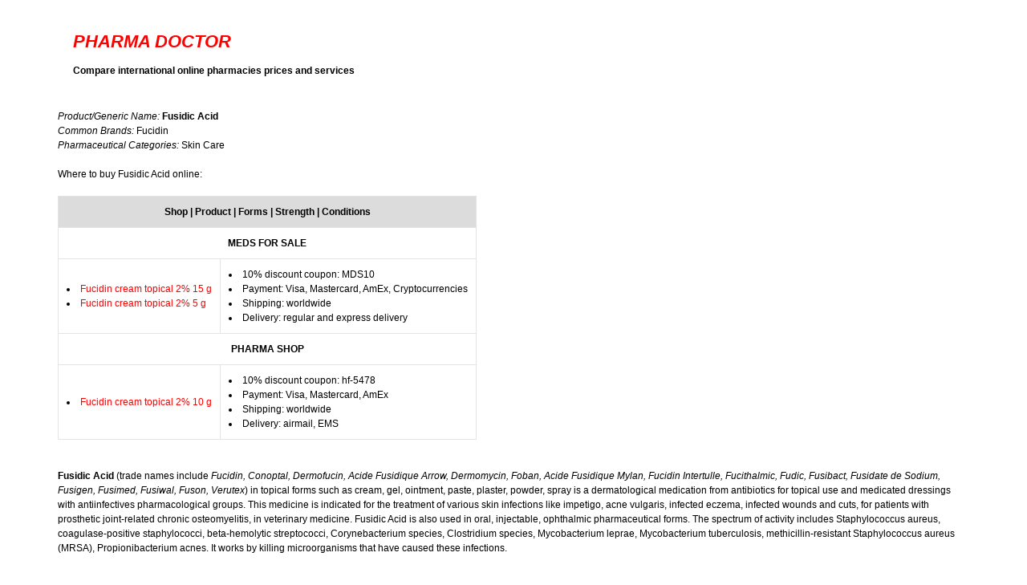

--- FILE ---
content_type: text/html; charset=UTF-8
request_url: https://pharma-doctor.com/fusidic-acid.html
body_size: 6283
content:
<!DOCTYPE html>
<html>
<head>
<title>Buy Fusidic Acid (Fucidin) cream online | Pharma Doctor</title>
<meta name="description" content="Choose online pharma shop how and where to order Fusidic Acid: review of prices, services, discount coupons for Fusidic Acid brands and generics." />
<meta name="viewport" content="width=device-width, initial-scale=1" />
<link rel="canonical" href="https://pharma-doctor.com/fusidic-acid.html" />
<link rel="stylesheet" type="text/css" href="styles.css"/>
<link rel="shortcut icon" href="favicon.ico"/>
</head>
<body link="#FF0000" vlink="FF0000">
<table>

<tr>
<td width=5%>
</td>

<td width=90%>
<table cellpadding="20"><br>
<tr>
<td valign="middle">
<h2><em><a href="/">PHARMA DOCTOR</a></em></h2><br>
<h4>Compare international online pharmacies prices and services</h4></td>
<td></td>
</tr>
</table>

<table width="100%">
<tr>
	<td>
</td>
</tr>
<tr>
<td>
</td>
</tr>
</table>

</td>

<td width=5%>
</td>
</tr>

<tr>
<td>
<table>
<tr>
	<td>

	</td>
</tr>
</table>

</td>

<td>
<table>
<tr>
<td>
<div class="gcse-search"></div><em>Product/Generic Name:</em> <strong>Fusidic Acid</strong><br>
<em>Common Brands:</em> Fucidin<br>
<em>Pharmaceutical Categories:</em> Skin Care
<br><br>
Where to buy Fusidic Acid online:
<br><br>
<table cellpadding="10" border="1" style=border-collapse:collapse bordercolor="#E4E4E4">
<tr bgcolor="DC DC DC">
	<td align="center" colspan="2"><strong>Shop | Product | Forms | Strength | Conditions</strong></td>
	</tr><tr><td align="center" colspan="2"><center><strong>MEDS FOR SALE</strong></center></td></tr><tr><td><li><a href="https://mdsforsale.com/fucidin-cream.html" rel="nofollow sponsored" target="_blank">Fucidin cream topical 2% 15 g</a><li><a href="https://mdsforsale.com/fucidin-cream.html" rel="nofollow sponsored" target="_blank">Fucidin cream topical 2% 5 g</a></td><td><li>10% discount coupon: MDS10<li>Payment: Visa, Mastercard, AmEx, Cryptocurrencies<li>Shipping: worldwide<li>Delivery: regular and express delivery</td></tr>
<tr><td align="center" colspan="2"><center><strong>PHARMA SHOP</strong></center></td></tr><tr><td><li><a href="https://pharmashopin.net/categories/Skincare/Fucidin" rel="nofollow sponsored" target="_blank">Fucidin cream topical 2% 10 g</a></td><td><li>10% discount coupon: hf-5478<li>Payment: Visa, Mastercard, AmEx<li>Shipping: worldwide<li>Delivery: airmail, EMS</td>
</tr>
</table>
<br><br>
<strong>Fusidic Acid</strong> (trade names include <em>Fucidin, Conoptal, Dermofucin, Acide Fusidique Arrow, Dermomycin, Foban, Acide Fusidique Mylan, Fucidin Intertulle, Fucithalmic, Fudic, Fusibact, Fusidate de Sodium, Fusigen, Fusimed, Fusiwal, Fuson, Verutex</em>) in topical forms such as cream, gel, ointment, paste, plaster, powder, spray is a dermatological medication from antibiotics for topical use and medicated dressings with antiinfectives pharmacological groups. This medicine is indicated for the treatment of various skin infections like impetigo, acne vulgaris, infected eczema, infected wounds and cuts, for patients with prosthetic joint-related chronic osteomyelitis, in veterinary medicine. Fusidic Acid is also used in oral, injectable, ophthalmic pharmaceutical forms. The spectrum of activity includes Staphylococcus aureus, coagulase-positive staphylococci, beta-hemolytic streptococci, Corynebacterium species, Clostridium species, Mycobacterium leprae, Mycobacterium tuberculosis, methicillin-resistant Staphylococcus aureus (MRSA), Propionibacterium acnes. It works by killing microorganisms that have caused these infections.
<br><br><br>

<img src="/img/fusidic-acid-fucidin.png" alt="Fucidin (Fusidic Acid) 2% cream topical">
<br><br><br>

<strong>Related medications:</strong>
<br><br>
<li><a href="adapalene.html">Adapalene (Differin)</a>
<li><a href="amikacin.html">Amikacin (Amikin)</a>
<li><a href="azelaic-acid.html">Azelaic Acid (Azelex)</a>
<li>Bacitracin (BACiiM)
<li><a href="benzoyl-peroxide.html">Benzoyl Peroxide (Benzac)</a>
<li><a href="betamethasone.html">Betamethasone (Betnovate, Diprolene)</a>
<li><a href="betamethasone-fusidic-acid.html">Betamethasone, Fusidic Acid (Fusiderm-B)</a>
<li>Cetylpyridinium Chloride (Cepacol)
<li><a href="chloramphenicol.html">Chloramphenicol (Chloromycetin)</a>
<li>Chlorhexidine Gluconate (Corsodyl)
<li>Clindamycin (Cleocin)
<li>Clioquinol (Vioform)
<li><a href="clobetasol.html">Clobetasol (Temovate)</a>
<li><a href="dexamethasone.html">Dexamethasone (Decadron, Dexone)</a>
<li><a href="diacerein.html">Diacerein (Cartidin)</a>
<li><a href="erythromycin.html">Erythromycin (Ilosone)</a>
<li><a href="gentamicin.html">Gentamicin (Garamycin)</a>
<li><a href="isotretinoin.html">Isotretinoin (Accutane)</a>
<li><a href="methotrexate.html">Methotrexate (Rheumatrex)</a>
<li><a href="methoxsalen.html">Methoxsalen (Oxsoralen)</a>
<li><a href="methylprednisolone.html">Methylprednisolone (Medrol)</a>
<li><a href="minocycline.html">Minocycline (Minocin)</a>
<li><a href="mometasone.html">Mometasone (Elocon, Nasonex)</a>
<li><a href="monobenzone.html">Monobenzone (Benoquin)</a>
<li><a href="mupirocin.html">Mupirocin (Bactroban)</a>
<li>Neomycin (Framycetin)
<li>Nitrofural (Furacin)
<li><a href="prednisolone.html">Prednisolone (Millipred)</a>
<li><a href="prednisone.html">Prednisone (Deltasone)</a>
<li>Retapamulin (Altabax)
<li><a href="rifaximin.html">Rifaximin (Xifaxan)</a>
<li><a href="tretinoin.html">Tretinoin (Retin-A, Renova)</a>
<li><a href="triamcinolone.html">Triamcinolone (Aristocort)</a>
<li>Tyrothricin (Tyrosur)
<li>Virginiamycin (Staphylomycine)
<br><br><br>

<strong>Pharmaceutical and medical classifications:</strong>
<br><br>
<li>Anti acne medicines
<li>Anti infective drugs
<li>Antibacterial medications
<li>Antibiotics
<li>Dermatological drugs
<li>Eye antibiotics
<li>Skin care products
<li>Topical antibiotics
<li>Veterinary, pet meds
<br><br><br>

<strong>The Anatomical Therapeutic Chemical (ATC) classification system (developed by the World Health Organization):</strong>
<br><br>
<li>J - Antiinfectives for systemic use
<li>J01 - Antibacterials for systemic use
<li>J01X - Other antibacterials
<li>J01XC - Steroid antibacterials
<li>J01XC01 - Fusidic Acid
<br><br>
<li>D - Dermatologicals
<li>D09 - Medicated dressings
<li>D09A - Medicated dressings
<li>D09AA - Medicated dressings with antiinfectives
<li>D09AA02 - Fusidic Acid
<br><br>
<li>D - Dermatologicals
<li>D06 - Antibiotics and chemotherapeutics for dermatological use
<li>D06A - Antibiotics for topical use
<li>D06AX - Other antibiotics for topical use
<li>D06AX01 - Fusidic Acid
<br><br>
<li>S - Sensory organs
<li>S01 - Ophthalmologicals
<li>S01A - Antiinfectives
<li>S01AA - Antibiotics
<li>S01AA13 - Fusidic Acid
<br><br><br>

<strong>Medical conditions for fusidic acid in the International Statistical Classification of Diseases and Related Health Problems (ICD):</strong>
<br><br>
<li>Streptococcal septicaemia - A40
<li>Other septicaemia - A41
<li>Cystic fibrosis - E84
<li>Hordeolum and chalazion - H00
<li>Other inflammation of eyelid - H01
<li>Disorders of lacrimal system - H04
<li>Conjunctivitis - H10
<li>Keratitis - H16
<li>Otitis externa - H60
<li>Eustachian salpingitis and obstruction - H68
<li>Acute and subacute endocarditis - I33
<li>Acute nasopharyngitis (common cold) - J00
<li>Acute sinusitis - J01
<li>Bacterial pneumonia, not elsewhere classified - J15
<li>Impetigo - L01
<li>Cutaneous abscess, furuncle and carbuncle - L02
<li>Cellulitis - L03
<li>Other local infections of skin and subcutaneous tissue - L08
<li>Dermatitis and eczema - L20-L30
<li>Acne - L70
<li>Other follicular disorders - L73
<li>Osteomyelitis - M86
<li>Certain early complications of trauma - T79
<li>Need for other prophylactic measures - Z29
<br><br><br>

<strong>Pregnancy category:</strong>
<br><br>
<li>B2 - Australia
<li>B - United States (No evidence of risk in humans)
<br><br><br>

<strong>Forms of active pharmaceutical ingredients (APIs):</strong>
<br><br>
<li>Fusidic Acid Base
<li>Fusidic Acid Anhydrous
<li>Fusidic Acid Hemihydrate
<li>Fusidate Sodium
<br><br><br>

<strong>Chemical, international, and other names of this drug:</strong>
<br><br>
<li>Acid Fusidic
<li>Acide Fusidique
<li>Acido Fusidico
<li>Acidum Fusidicum
<li>Diethanolamine Fusidate
<li>Fusidate Na
<li>Fusidic Acid Diethanolamine
<li>Fusidiinihappo
<li>Fusidik Asit
<li>Fusidinezuur
<li>Fusidinsaure
<li>Fusidinsyra
<li>Fusidinsyre
<li>Fuzidinsav
<li>Fuzidinska Kiselina
<li>Kwas Fusydynowy
<li>Natrii Fusidas
<li>Natriumfusidat
<li>Sodium Fusidate
<br><br><br>

<strong>Most known trade names (brands and generics) worldwide:</strong>
<br><br>
<li><em>Acide Fusidique</em> - Arrow Generiques, Biogaran, Mylan, Ratiopharm, Sandoz
<li><em>Acido Fusidico</em> - American Generics, Genfar Laboratorios, Lafrancol Laboratorio, Merck
<li><em>Affusine</em> - Basic Pharma Manufacturing, Will-Pharma
<li><em>Conoptal</em> - Bayer
<li><em>Dermofucin</em> - Amman Pharmaceutical Industries
<li><em>Dermomycin</em> - Sigma-Tau Pharmaceuticals
<li><em>Foban</em> - Hoe Pharmaceuticals, AFT Pharmaceuticals, DKSH, Firma Chun Cheong, Harpers Trading, Hoang Duc Pharmaceutical & Medical Supplies, Ni Lay Naing, Summit, Taisho Pharmaceutical Industries, U.S. Summit, Zuellig Pharma
<li><em>Forsuderm</em> - Wooridul Life Sciences, Pharmaforte
<li><em>Fucidin</em> - Leo Pharma, Abdi Ibrahim Ilac, Adcock Ingram, Al Pharm, Amdipharm, Andromaco Laboratorios, Croslands Research Laboratories, CSL, Darya-Varia Laboratoria, DKSH, Dong Wha Pharmaceutical, Dr. Fisher Farma, Euro Registratie, Formenti Farmaceutici, Medicem, NeoFarma Pharmaceuticals, Parazelsus Indonesia, Pharma-Cos, Ranbaxy, Roche, Senosiain Laboratorios, Takeda Pharmaceutical, The Star Medicine Importers Co., Valeant Pharmaceuticals, Zam Zam Corporation, Zuellig Pharma
<li><em>Fucidin Intertulle</em> - Leo Pharma, Andromaco Laboratorios, DKSH, Zuellig Pharma
<li><em>Fucidine</em> - Leo Pharma, Farmacusi
<li><em>Fucithalmic</em> - Leo Pharma
<li><em>Fucithalmic Vet</em> - Leo Pharma, Aventix Animal Health
<li><em>Fucithalmic Viscous</em> - Leo Pharma, Aju Pharm
<li><em>Fudic</em> - H & H Pharmaceutical
<li><em>Fuladic</em> - Guardian Pharmatama
<li><em>Fusibact</em> - Cipla, East West Pharma
<li><em>Fusidate</em> - Aristo Pharmaceuticals, Leo Pharma
<li><em>Fusidate de Sodium</em> - Pierre Fabre
<li><em>Fusiderm</em> - Biosintez, Indi Pharma, Leo Laboratoires
<li><em>Fusigen</em> - Geno Pharmaceuticals, Sherryville Medical & Healthcare Products
<li><em>Fusimed</em> - Mediwin Pharmaceuticals, Pablo Cassara Laboratorios
<li><em>Fusiwal</em> - Wallace Pharmaceuticals, Rivella
<li><em>Fuson</em> - Agio Pharmaceuticals, Ambica International Trading Corporation, Pyridam
<li><em>Futaderm</em> - Interbat
<li><em>Futasole</em> - Julphar Gulf Pharmaceutical Industries
<li><em>Infloc</em> - Sociedade Farmaceutica de Desenvolvimento
<li><em>Niofen</em> - Mediderm
<li><em>Sofinox</em> - Apex Pharmacy
<li><em>Topisept</em> - Dermacare
<li><em>Uniderm</em> - Unipharm de Mexico
<li><em>Verutex</em> - Roche
<br><br><br>

<strong>Other medicines used in combinations with fusidic acid:</strong>
<br><br><br>
<li>Alcohol
<li>Beclomethasone
<li>Benetonide
<li>Betamethasone
<li>Chlorocresol
<li>Clobetasol
<li>Clotrimazole
<li>Gentamicin
<li>Fluticasone
<li>Framycetin
<li>Halobetasol
<li>Halometasone
<li>Hyaluronic Acid
<li>Hydrocortisone
<li>Methyluracil
<li>Mometasone
<li>Nystatin
<li>Potassium Sorbate
<li>Prednisolone
<li>Sodium Phosphate Dibasic
<li>Triamcinolone
<li>Ulobetasol
<br><br><br>

<strong>References and external sources:</strong>
<br><br>
<li>Fusidic Acid main article on Wikipedia: <a href="https://en.wikipedia.org/wiki/Fusidic_acid" rel="nofollow" target="_blank">https://en.wikipedia.org/wiki/Fusidic_acid</a>
<li>Fusidic Acid compound on PubChem: <a href="https://pubchem.ncbi.nlm.nih.gov/compound/Fusidic-acid" rel="nofollow" target="_blank">https://pubchem.ncbi.nlm.nih.gov/compound/Fusidic-acid</a>
<li>Fusidate Sodium compound on PubChem: <a href="https://pubchem.ncbi.nlm.nih.gov/compound/Fusidate-sodium" rel="nofollow" target="_blank">https://pubchem.ncbi.nlm.nih.gov/compound/Fusidate-sodium</a>
<li>Fusidic Acid medicine on DrugBank: <a href="https://go.drugbank.com/drugs/DB02703" rel="nofollow" target="_blank">https://go.drugbank.com/drugs/DB02703</a>
<li>Fusidate Sodium on DrugBank: <a href="https://go.drugbank.com/salts/DBSALT000340" rel="nofollow" target="_blank">https://go.drugbank.com/salts/DBSALT000340</a>
<li>Fucidin (Sodium Fusidate) ointment drug label on DailyMed (revised November 20, 2018): <a href="https://dailymed.nlm.nih.gov/dailymed/drugInfo.cfm?setid=7b220787-cf0f-6f50-e053-2a91aa0aab6e" rel="nofollow" target="_blank">https://dailymed.nlm.nih.gov/dailymed/drugInfo...</a>
<li>Fucidin (Fusidic Acid 2% cream and Sodium Fusidate 2% ointment) product monograph from LEO Pharma (revised 08/2008): <a href="http://www.leo-pharma.ca/Admin/Public/Download.aspx?file=Files/Filer/LEO_local_downloads/LEO-Pharma.ca/Fucidin+Cream_+Ointment+PM+(1.01)+6-AUG-2008.pdf" rel="nofollow" target="_blank">http://www.leo-pharma.ca/Admin/Public/Download...</a>
<li>Fucidin (Sodium Fusidate) 2% topical ointment consumer medicine information from NPS MedicineWise (revised February 2018): <a href="https://www.nps.org.au/assets/medicines/dc2ed0ea-f610-42c8-826b-a53300fead35.pdf" rel="nofollow" target="_blank">https://www.nps.org.au/assets/medicines/...</a>
<li>Fucidin (Sodium Fusidate) 250 mg tablets consumer medicine information from NPS MedicineWise (revised April 2019): <a href="https://www.nps.org.au/assets/medicines/d99a0d9e-c9d8-46c0-8be9-a53300ff3710.pdf" rel="nofollow" target="_blank">https://www.nps.org.au/assets/medicines/...</a>
<li>Foban (Fusidic Acid) 2% topical cream w/w consumer medicine information from National Pharmaceutical Regulatory Agency (revised 25/05/2015): <a href="https://www.npra.gov.my/index.php/en/consumer-medication-information-leaflets-rimup/item/foban-cream.html" rel="nofollow" target="_blank">https://www.npra.gov.my/index.php/en/...</a>
<li>Fucithalmic Viscous (Fusidic Acid) 1% eye drops suspension package information leaflet from Health Products Regulatory Authority (revised June 2014): <a href="https://www.hpra.ie/img/uploaded/swedocuments/2148458.PPA0465_339_001.54e07a59-f97c-497f-9665-3ba3b8027df9.000001Product%20Leaflet%20Approved.150109.pdf" rel="nofollow" target="_blank">https://www.hpra.ie/img/uploaded/swedocuments...</a>
<li>Fusiwal (Fusidic Acid) 2% cream product information from Practo (revised 27 Sep 2021): <a href="https://www.practo.com/medicine-info/fusiwal-2-cream-35964" rel="nofollow" target="_blank">https://www.practo.com/medicine-info/fusiwal-2-cream-35964</a>
<li>Fucidin (Fusidic Acid) 2% cream package information leaflet from Medicines.org.uk (revised April 2022): <a href="https://www.medicines.org.uk/emc/files/pil.5510.pdf" rel="nofollow" target="_blank">https://www.medicines.org.uk/emc/files/pil.5510.pdf</a>
<li>Basic Pharma Fusidic Acid 2% cream topical package information leaflet from Medicines.org.uk (revised 09/2017): <a href="https://www.medicines.org.uk/emc/files/pil.3364.pdf" rel="nofollow" target="_blank">https://www.medicines.org.uk/emc/files/pil.3364.pdf</a>
<br><br>
Revised: June 2022
<br><br></td>
</tr>
</table>

<hr size="1" noshade color="#E4E4E4"></hr><br>
<strong>Disclaimer</strong>: Please note, this website is not an online pharmacy, drugstore and related online pharma shop. It does not sell, supply or advertise any prescription and OTC drugs, medications, other goods and services. All reviews, links, lists, databases, texts, videos, images, and other content on the website are provided free and only for informational and educational purposes. Medical content on this website, including drug names, indications, contraindication, side effects, categories, classifications, forms, doses, prices, other health and pharmaceutical information are taken only from trusted and authoritative professional sources (see <a href="references.html">"References"</a>), reviewed and prepared by our licensed experts, content inspectors and editors.<br>
You should always consult your doctor or other healthcare professional before using any medication. This website, our staff and support do not provide own medical instructions and advices.<br>
All brands and trade names appearing on the website are registered trademarks and intellectual property of their respective companies.<br>
Remember that buying drugs and medicines online is a responsibility only of customers, sellers and suppliers regarding existing legislation in their jurisdictions.
<br><br>
</td>
<td valign="top">
<table>
<tr>
<td>

</td>
</tr>
</table>

</td>
</tr>

<tr>
<td colspan=3>
<table align=center>
<tr>
	<td>
<center>
<a href="/">Home</a> | 
<a href="sitemap.html">Sitemap</a> | 
<a href="privacy-policy.html">Privacy Policy</a> | 
<a href="cookies-policy.html">Cookies Policy</a> | 
<a href="terms-service.html">Terms of Service</a> | 
<a href="references.html">References</a> | 
<a href="contact.html">Contact Us</a>
<br><br>
Copyright &copy; 2007 - 2026 Pharma Doctor LLP. All rights reserved.</center><br><br>
	</td>
</tr>
</table>
</td>
</tr>
<script defer src="https://static.cloudflareinsights.com/beacon.min.js/vcd15cbe7772f49c399c6a5babf22c1241717689176015" integrity="sha512-ZpsOmlRQV6y907TI0dKBHq9Md29nnaEIPlkf84rnaERnq6zvWvPUqr2ft8M1aS28oN72PdrCzSjY4U6VaAw1EQ==" data-cf-beacon='{"version":"2024.11.0","token":"d6f447c929374fd5bcc87b235ecd6c34","r":1,"server_timing":{"name":{"cfCacheStatus":true,"cfEdge":true,"cfExtPri":true,"cfL4":true,"cfOrigin":true,"cfSpeedBrain":true},"location_startswith":null}}' crossorigin="anonymous"></script>
</body>
</html>

--- FILE ---
content_type: text/css
request_url: https://pharma-doctor.com/styles.css
body_size: 41
content:
BODY {
font-family: Arial, sans-serif;
font-weight: normal;
font-size: 12px;
background-color: white;
text-decoration: none;
margin-left: 0;
margin-right: 0;
margin-top: 0;
margin-bottom: 0;
text-indent: 0;
text-align: justify;
line-height: 150%;
}

TABLE {
font-family: Arial, sans-serif;
font-weight: normal;
font-size: 12px;
border: 1px;
border-color: #E4E4E4;
background-color: white;
text-decoration: none;
text-align: left;
line-height: 150%;
}

P {
font-family: Arial, sans-serif;
font-weight: normal;
font-size: 12px;
background-color: white;
text-decoration: none;
margin-left: 0;
margin-right: 0;
margin-top: 0;
margin-bottom: 0;
text-indent: 0;
text-align: justify;
}

H1 {
font-family: Verdana, Arial Cyr, Arial;
font-weight: bold;
font-size: 100%;
margin-left: 0;
margin-right: 0;
margin-top: 0;
margin-bottom: 0;
text-align: left;
}

H2 {
font-family: Verdana, Arial Cyr, Arial;
font-weight: bold;
font-size: 180%;
margin-left: 0;
margin-right: 0;
margin-top: 0;
margin-bottom: 0;
text-align: justify;
}

H4 {
font-family: Verdana, Arial Cyr, Arial;
font-weight: bold;
font-size: 100%;
margin-left: 0;
margin-right: 0;
margin-top: 0;
margin-bottom: 0;
text-align: left;
}

.leftimg {
    float:left;
    margin: 0 10px 10px 0;
	border: 0
}

a {text-decoration: none}

a:hover {text-decoration: underline}
